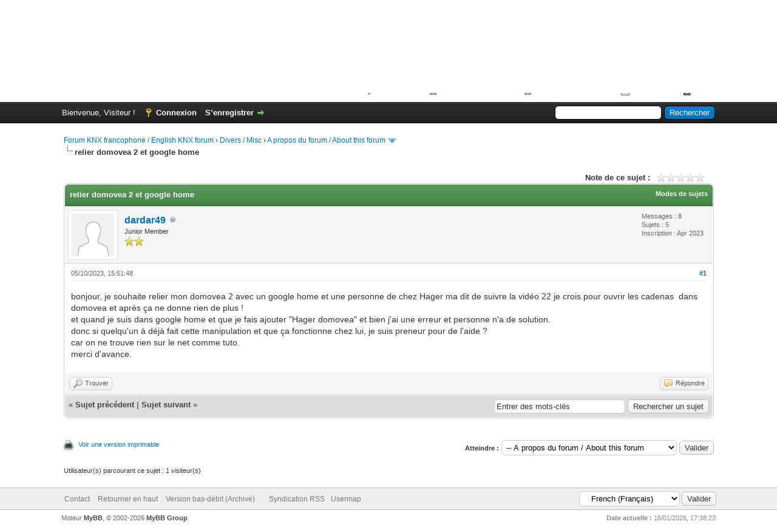

--- FILE ---
content_type: text/javascript
request_url: https://www.knx-fr.com/jscripts/report.js?ver=1804
body_size: 925
content:
var Report = {
	init: function()
	{
		$(function(){
		});
	},

	reportPost: function(pid)
	{
		MyBB.popupWindow("/report.php?modal=1&type=post&pid="+pid);
	},
	
	reportUser: function(pid)
	{
		MyBB.popupWindow("/report.php?modal=1&type=profile&pid="+pid);
	},

	reportReputation: function(pid)
	{
		MyBB.popupWindow("/report.php?modal=1&type=reputation&pid="+pid);
	},
	
	submitReport: function(pid)
	{
		// Get form, serialize it and send it
		var datastring = $(".reportData_"+pid).serialize();
		$.ajax({
			type: "POST",
			url: "report.php?modal=1",
			data: datastring,
			dataType: "html",
			success: function(data) {
				// Replace modal HTML
				$('.modal_'+pid).fadeOut('slow', function() {
					$('.modal_'+pid).html(data);
					$('.modal_'+pid).fadeIn('slow');
					$('.modal').fadeIn('slow');
				});
			},
			error: function(){
				  alert(lang.unknown_error);
			}
		});

		return false;
	}
};

Report.init();